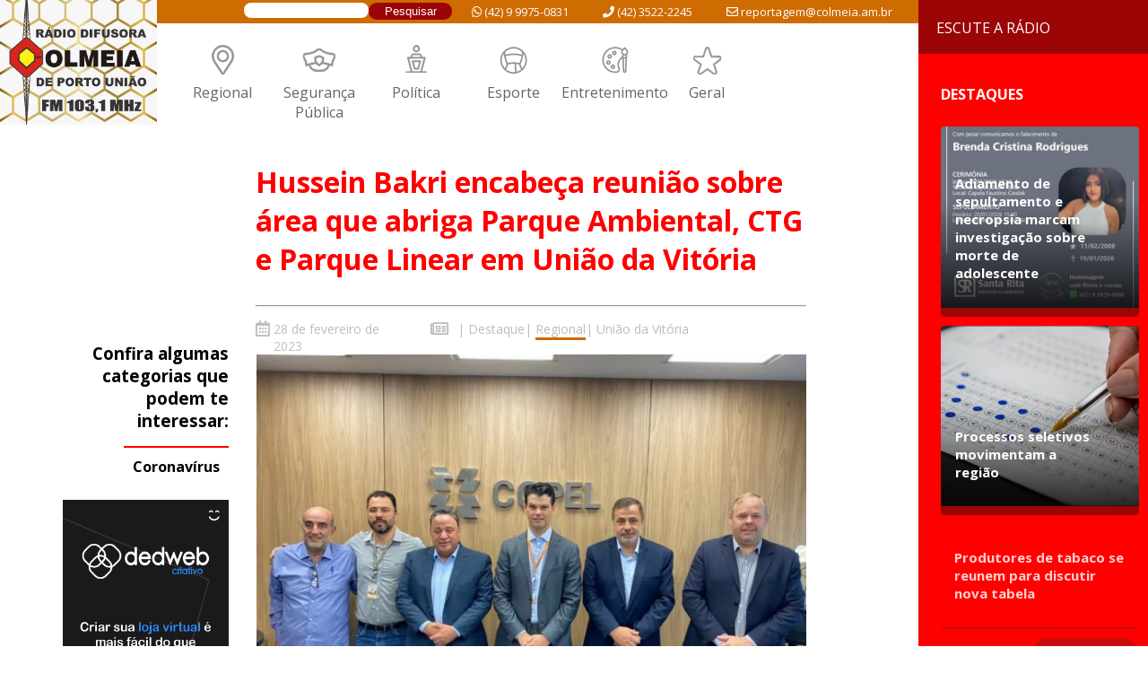

--- FILE ---
content_type: text/html; charset=UTF-8
request_url: https://colmeia.am.br/hussein-bakri-encabeca-reuniao-sobre-area-que-abriga-parque-ambiental-ctg-e-parque-linear-em-uniao-da-vitoria/
body_size: 16333
content:

<div class="post-colmeia destaque regional uniao-da-vitoria   ">
	
<html lang="pt-BR">
<head>
  <meta charset="UTF-8" />

  <link rel="profile" href="https://gmpg.org/xfn/11" />
  
  <link rel="stylesheet" href="https://colmeia.am.br/wp-content/themes/netunocol/style.css">
  <link rel="stylesheet" href="https://cdnjs.cloudflare.com/ajax/libs/font-awesome/5.9.0/css/all.min.css" integrity="sha512-q3eWabyZPc1XTCmF+8/LuE1ozpg5xxn7iO89yfSOd5/oKvyqLngoNGsx8jq92Y8eXJ/IRxQbEC+FGSYxtk2oiw==" crossorigin="anonymous" referrerpolicy="no-referrer" />
  <!--<script src="https://kit.fontawesome.com/d82438843b.js" crossorigin="anonymous"></script>-->
  <link rel="shortcut icon" href="https://colmeia.am.br/wp-content/uploads/2020/12/fav-1.png" type="image/x-icon"/>
  <link href="https://fonts.googleapis.com/css2?family=Open+Sans:wght@400;600;700&display=swap" rel="stylesheet">
  <link rel="stylesheet" type="text/css" href="https://cdnjs.cloudflare.com/ajax/libs/slick-carousel/1.7.1/slick.css"/>
  <link rel="stylesheet" type="text/css" href="https://cdnjs.cloudflare.com/ajax/libs/slick-carousel/1.7.1/slick-theme.css"/>
  <script src="https://ajax.googleapis.com/ajax/libs/jquery/2.1.1/jquery.min.js"></script>
  <script data-ad-client="ca-pub-1816525492276502" async src="https://pagead2.googlesyndication.com/pagead/js/adsbygoogle.js"></script>
	<!-- Global site tag (gtag.js) - Google Analytics -->
<script async src="https://www.googletagmanager.com/gtag/js?id=G-GK2SFCFH95"></script>
<script>
  window.dataLayer = window.dataLayer || [];
  function gtag(){dataLayer.push(arguments);}
  gtag('js', new Date());

  gtag('config', 'G-GK2SFCFH95');
</script>
	
<script type="text/javascript">
/* <![CDATA[ */
(()=>{var e={};e.g=function(){if("object"==typeof globalThis)return globalThis;try{return this||new Function("return this")()}catch(e){if("object"==typeof window)return window}}(),function({ampUrl:n,isCustomizePreview:t,isAmpDevMode:r,noampQueryVarName:o,noampQueryVarValue:s,disabledStorageKey:i,mobileUserAgents:a,regexRegex:c}){if("undefined"==typeof sessionStorage)return;const d=new RegExp(c);if(!a.some((e=>{const n=e.match(d);return!(!n||!new RegExp(n[1],n[2]).test(navigator.userAgent))||navigator.userAgent.includes(e)})))return;e.g.addEventListener("DOMContentLoaded",(()=>{const e=document.getElementById("amp-mobile-version-switcher");if(!e)return;e.hidden=!1;const n=e.querySelector("a[href]");n&&n.addEventListener("click",(()=>{sessionStorage.removeItem(i)}))}));const g=r&&["paired-browsing-non-amp","paired-browsing-amp"].includes(window.name);if(sessionStorage.getItem(i)||t||g)return;const u=new URL(location.href),m=new URL(n);m.hash=u.hash,u.searchParams.has(o)&&s===u.searchParams.get(o)?sessionStorage.setItem(i,"1"):m.href!==u.href&&(window.stop(),location.replace(m.href))}({"ampUrl":"https:\/\/colmeia.am.br\/hussein-bakri-encabeca-reuniao-sobre-area-que-abriga-parque-ambiental-ctg-e-parque-linear-em-uniao-da-vitoria\/?amp=1","noampQueryVarName":"noamp","noampQueryVarValue":"mobile","disabledStorageKey":"amp_mobile_redirect_disabled","mobileUserAgents":["Mobile","Android","Silk\/","Kindle","BlackBerry","Opera Mini","Opera Mobi"],"regexRegex":"^\\\/((?:.|\\n)+)\\\/([i]*)$","isCustomizePreview":false,"isAmpDevMode":false})})();
/* ]]> */
</script>
<meta name='robots' content='index, follow, max-image-preview:large, max-snippet:-1, max-video-preview:-1' />

	<!-- This site is optimized with the Yoast SEO plugin v23.3 - https://yoast.com/wordpress/plugins/seo/ -->
	<title>Hussein Bakri encabeça reunião sobre área que abriga Parque Ambiental, CTG e Parque Linear em União da Vitória &#187; Rádio Colmeia FM</title>
	<link rel="canonical" href="https://colmeia.am.br/hussein-bakri-encabeca-reuniao-sobre-area-que-abriga-parque-ambiental-ctg-e-parque-linear-em-uniao-da-vitoria/" />
	<meta property="og:locale" content="pt_BR" />
	<meta property="og:type" content="article" />
	<meta property="og:title" content="Hussein Bakri encabeça reunião sobre área que abriga Parque Ambiental, CTG e Parque Linear em União da Vitória &#187; Rádio Colmeia FM" />
	<meta property="og:description" content="Uma importante reunião realizada na manhã dessa terça-feira, 28, na sede da Copel, em Curitiba, foi encabeçada pelo Deputado e Líder do Governo no Paraná, Hussein Bakri, para tratar de União da Vitória. De acordo com o deputado houve um avanço na construção de uma solução definitiva para a área que abriga o Parque Ambiental, [&hellip;]" />
	<meta property="og:url" content="https://colmeia.am.br/hussein-bakri-encabeca-reuniao-sobre-area-que-abriga-parque-ambiental-ctg-e-parque-linear-em-uniao-da-vitoria/" />
	<meta property="og:site_name" content="Rádio Colmeia FM" />
	<meta property="article:publisher" content="https://www.facebook.com/radiocolmeiaam1230" />
	<meta property="article:published_time" content="2023-02-28T17:29:35+00:00" />
	<meta property="article:modified_time" content="2023-02-28T17:29:36+00:00" />
	<meta property="og:image" content="https://colmeia.am.br/wp-content/uploads/2023/02/Hussein-Bakri-encabeca-reuniao-na-Copel-sobre-area-que-abriga-Parque-Ambiental-CTG-e-Parque-Linear-em-Uniao-da-Vitoria.jpg" />
	<meta property="og:image:width" content="1080" />
	<meta property="og:image:height" content="810" />
	<meta property="og:image:type" content="image/jpeg" />
	<meta name="author" content="Mariana Baufleur" />
	<meta name="twitter:card" content="summary_large_image" />
	<meta name="twitter:label1" content="Escrito por" />
	<meta name="twitter:data1" content="Mariana Baufleur" />
	<meta name="twitter:label2" content="Est. tempo de leitura" />
	<meta name="twitter:data2" content="1 minuto" />
	<script type="application/ld+json" class="yoast-schema-graph">{"@context":"https://schema.org","@graph":[{"@type":"WebPage","@id":"https://colmeia.am.br/hussein-bakri-encabeca-reuniao-sobre-area-que-abriga-parque-ambiental-ctg-e-parque-linear-em-uniao-da-vitoria/","url":"https://colmeia.am.br/hussein-bakri-encabeca-reuniao-sobre-area-que-abriga-parque-ambiental-ctg-e-parque-linear-em-uniao-da-vitoria/","name":"Hussein Bakri encabeça reunião sobre área que abriga Parque Ambiental, CTG e Parque Linear em União da Vitória &#187; Rádio Colmeia FM","isPartOf":{"@id":"https://colmeia.am.br/#website"},"primaryImageOfPage":{"@id":"https://colmeia.am.br/hussein-bakri-encabeca-reuniao-sobre-area-que-abriga-parque-ambiental-ctg-e-parque-linear-em-uniao-da-vitoria/#primaryimage"},"image":{"@id":"https://colmeia.am.br/hussein-bakri-encabeca-reuniao-sobre-area-que-abriga-parque-ambiental-ctg-e-parque-linear-em-uniao-da-vitoria/#primaryimage"},"thumbnailUrl":"https://colmeia.am.br/wp-content/uploads/2023/02/Hussein-Bakri-encabeca-reuniao-na-Copel-sobre-area-que-abriga-Parque-Ambiental-CTG-e-Parque-Linear-em-Uniao-da-Vitoria.jpg","datePublished":"2023-02-28T17:29:35+00:00","dateModified":"2023-02-28T17:29:36+00:00","author":{"@id":"https://colmeia.am.br/#/schema/person/d46ef9400d1047e8d6f8fbf3736bdadd"},"breadcrumb":{"@id":"https://colmeia.am.br/hussein-bakri-encabeca-reuniao-sobre-area-que-abriga-parque-ambiental-ctg-e-parque-linear-em-uniao-da-vitoria/#breadcrumb"},"inLanguage":"pt-BR","potentialAction":[{"@type":"ReadAction","target":["https://colmeia.am.br/hussein-bakri-encabeca-reuniao-sobre-area-que-abriga-parque-ambiental-ctg-e-parque-linear-em-uniao-da-vitoria/"]}]},{"@type":"ImageObject","inLanguage":"pt-BR","@id":"https://colmeia.am.br/hussein-bakri-encabeca-reuniao-sobre-area-que-abriga-parque-ambiental-ctg-e-parque-linear-em-uniao-da-vitoria/#primaryimage","url":"https://colmeia.am.br/wp-content/uploads/2023/02/Hussein-Bakri-encabeca-reuniao-na-Copel-sobre-area-que-abriga-Parque-Ambiental-CTG-e-Parque-Linear-em-Uniao-da-Vitoria.jpg","contentUrl":"https://colmeia.am.br/wp-content/uploads/2023/02/Hussein-Bakri-encabeca-reuniao-na-Copel-sobre-area-que-abriga-Parque-Ambiental-CTG-e-Parque-Linear-em-Uniao-da-Vitoria.jpg","width":1080,"height":810},{"@type":"BreadcrumbList","@id":"https://colmeia.am.br/hussein-bakri-encabeca-reuniao-sobre-area-que-abriga-parque-ambiental-ctg-e-parque-linear-em-uniao-da-vitoria/#breadcrumb","itemListElement":[{"@type":"ListItem","position":1,"name":"Home","item":"https://colmeia.am.br/"},{"@type":"ListItem","position":2,"name":"Hussein Bakri encabeça reunião sobre área que abriga Parque Ambiental, CTG e Parque Linear em União da Vitória"}]},{"@type":"WebSite","@id":"https://colmeia.am.br/#website","url":"https://colmeia.am.br/","name":"Rádio Colmeia","description":"Porto União  - SC  - FM 103.1 MHz","potentialAction":[{"@type":"SearchAction","target":{"@type":"EntryPoint","urlTemplate":"https://colmeia.am.br/?s={search_term_string}"},"query-input":"required name=search_term_string"}],"inLanguage":"pt-BR"},{"@type":"Person","@id":"https://colmeia.am.br/#/schema/person/d46ef9400d1047e8d6f8fbf3736bdadd","name":"Mariana Baufleur","image":{"@type":"ImageObject","inLanguage":"pt-BR","@id":"https://colmeia.am.br/#/schema/person/image/","url":"https://secure.gravatar.com/avatar/5e2a89026279b204ae6d31860b9efd26?s=96&d=mm&r=g","contentUrl":"https://secure.gravatar.com/avatar/5e2a89026279b204ae6d31860b9efd26?s=96&d=mm&r=g","caption":"Mariana Baufleur"},"url":"https://colmeia.am.br/author/mariana/"}]}</script>
	<!-- / Yoast SEO plugin. -->


<link rel="alternate" type="application/rss+xml" title="Feed de comentários para Rádio Colmeia FM &raquo; Hussein Bakri encabeça reunião sobre área que abriga Parque Ambiental, CTG e Parque Linear em União da Vitória" href="https://colmeia.am.br/hussein-bakri-encabeca-reuniao-sobre-area-que-abriga-parque-ambiental-ctg-e-parque-linear-em-uniao-da-vitoria/feed/" />
<script type="text/javascript">
/* <![CDATA[ */
window._wpemojiSettings = {"baseUrl":"https:\/\/s.w.org\/images\/core\/emoji\/15.0.3\/72x72\/","ext":".png","svgUrl":"https:\/\/s.w.org\/images\/core\/emoji\/15.0.3\/svg\/","svgExt":".svg","source":{"concatemoji":"https:\/\/colmeia.am.br\/wp-includes\/js\/wp-emoji-release.min.js?ver=6.6.4"}};
/*! This file is auto-generated */
!function(i,n){var o,s,e;function c(e){try{var t={supportTests:e,timestamp:(new Date).valueOf()};sessionStorage.setItem(o,JSON.stringify(t))}catch(e){}}function p(e,t,n){e.clearRect(0,0,e.canvas.width,e.canvas.height),e.fillText(t,0,0);var t=new Uint32Array(e.getImageData(0,0,e.canvas.width,e.canvas.height).data),r=(e.clearRect(0,0,e.canvas.width,e.canvas.height),e.fillText(n,0,0),new Uint32Array(e.getImageData(0,0,e.canvas.width,e.canvas.height).data));return t.every(function(e,t){return e===r[t]})}function u(e,t,n){switch(t){case"flag":return n(e,"\ud83c\udff3\ufe0f\u200d\u26a7\ufe0f","\ud83c\udff3\ufe0f\u200b\u26a7\ufe0f")?!1:!n(e,"\ud83c\uddfa\ud83c\uddf3","\ud83c\uddfa\u200b\ud83c\uddf3")&&!n(e,"\ud83c\udff4\udb40\udc67\udb40\udc62\udb40\udc65\udb40\udc6e\udb40\udc67\udb40\udc7f","\ud83c\udff4\u200b\udb40\udc67\u200b\udb40\udc62\u200b\udb40\udc65\u200b\udb40\udc6e\u200b\udb40\udc67\u200b\udb40\udc7f");case"emoji":return!n(e,"\ud83d\udc26\u200d\u2b1b","\ud83d\udc26\u200b\u2b1b")}return!1}function f(e,t,n){var r="undefined"!=typeof WorkerGlobalScope&&self instanceof WorkerGlobalScope?new OffscreenCanvas(300,150):i.createElement("canvas"),a=r.getContext("2d",{willReadFrequently:!0}),o=(a.textBaseline="top",a.font="600 32px Arial",{});return e.forEach(function(e){o[e]=t(a,e,n)}),o}function t(e){var t=i.createElement("script");t.src=e,t.defer=!0,i.head.appendChild(t)}"undefined"!=typeof Promise&&(o="wpEmojiSettingsSupports",s=["flag","emoji"],n.supports={everything:!0,everythingExceptFlag:!0},e=new Promise(function(e){i.addEventListener("DOMContentLoaded",e,{once:!0})}),new Promise(function(t){var n=function(){try{var e=JSON.parse(sessionStorage.getItem(o));if("object"==typeof e&&"number"==typeof e.timestamp&&(new Date).valueOf()<e.timestamp+604800&&"object"==typeof e.supportTests)return e.supportTests}catch(e){}return null}();if(!n){if("undefined"!=typeof Worker&&"undefined"!=typeof OffscreenCanvas&&"undefined"!=typeof URL&&URL.createObjectURL&&"undefined"!=typeof Blob)try{var e="postMessage("+f.toString()+"("+[JSON.stringify(s),u.toString(),p.toString()].join(",")+"));",r=new Blob([e],{type:"text/javascript"}),a=new Worker(URL.createObjectURL(r),{name:"wpTestEmojiSupports"});return void(a.onmessage=function(e){c(n=e.data),a.terminate(),t(n)})}catch(e){}c(n=f(s,u,p))}t(n)}).then(function(e){for(var t in e)n.supports[t]=e[t],n.supports.everything=n.supports.everything&&n.supports[t],"flag"!==t&&(n.supports.everythingExceptFlag=n.supports.everythingExceptFlag&&n.supports[t]);n.supports.everythingExceptFlag=n.supports.everythingExceptFlag&&!n.supports.flag,n.DOMReady=!1,n.readyCallback=function(){n.DOMReady=!0}}).then(function(){return e}).then(function(){var e;n.supports.everything||(n.readyCallback(),(e=n.source||{}).concatemoji?t(e.concatemoji):e.wpemoji&&e.twemoji&&(t(e.twemoji),t(e.wpemoji)))}))}((window,document),window._wpemojiSettings);
/* ]]> */
</script>
<style id='wp-emoji-styles-inline-css' type='text/css'>

	img.wp-smiley, img.emoji {
		display: inline !important;
		border: none !important;
		box-shadow: none !important;
		height: 1em !important;
		width: 1em !important;
		margin: 0 0.07em !important;
		vertical-align: -0.1em !important;
		background: none !important;
		padding: 0 !important;
	}
</style>
<link rel='stylesheet' id='wp-block-library-css' href='https://colmeia.am.br/wp-includes/css/dist/block-library/style.min.css?ver=6.6.4' type='text/css' media='all' />
<style id='classic-theme-styles-inline-css' type='text/css'>
/*! This file is auto-generated */
.wp-block-button__link{color:#fff;background-color:#32373c;border-radius:9999px;box-shadow:none;text-decoration:none;padding:calc(.667em + 2px) calc(1.333em + 2px);font-size:1.125em}.wp-block-file__button{background:#32373c;color:#fff;text-decoration:none}
</style>
<style id='global-styles-inline-css' type='text/css'>
:root{--wp--preset--aspect-ratio--square: 1;--wp--preset--aspect-ratio--4-3: 4/3;--wp--preset--aspect-ratio--3-4: 3/4;--wp--preset--aspect-ratio--3-2: 3/2;--wp--preset--aspect-ratio--2-3: 2/3;--wp--preset--aspect-ratio--16-9: 16/9;--wp--preset--aspect-ratio--9-16: 9/16;--wp--preset--color--black: #000000;--wp--preset--color--cyan-bluish-gray: #abb8c3;--wp--preset--color--white: #ffffff;--wp--preset--color--pale-pink: #f78da7;--wp--preset--color--vivid-red: #cf2e2e;--wp--preset--color--luminous-vivid-orange: #ff6900;--wp--preset--color--luminous-vivid-amber: #fcb900;--wp--preset--color--light-green-cyan: #7bdcb5;--wp--preset--color--vivid-green-cyan: #00d084;--wp--preset--color--pale-cyan-blue: #8ed1fc;--wp--preset--color--vivid-cyan-blue: #0693e3;--wp--preset--color--vivid-purple: #9b51e0;--wp--preset--gradient--vivid-cyan-blue-to-vivid-purple: linear-gradient(135deg,rgba(6,147,227,1) 0%,rgb(155,81,224) 100%);--wp--preset--gradient--light-green-cyan-to-vivid-green-cyan: linear-gradient(135deg,rgb(122,220,180) 0%,rgb(0,208,130) 100%);--wp--preset--gradient--luminous-vivid-amber-to-luminous-vivid-orange: linear-gradient(135deg,rgba(252,185,0,1) 0%,rgba(255,105,0,1) 100%);--wp--preset--gradient--luminous-vivid-orange-to-vivid-red: linear-gradient(135deg,rgba(255,105,0,1) 0%,rgb(207,46,46) 100%);--wp--preset--gradient--very-light-gray-to-cyan-bluish-gray: linear-gradient(135deg,rgb(238,238,238) 0%,rgb(169,184,195) 100%);--wp--preset--gradient--cool-to-warm-spectrum: linear-gradient(135deg,rgb(74,234,220) 0%,rgb(151,120,209) 20%,rgb(207,42,186) 40%,rgb(238,44,130) 60%,rgb(251,105,98) 80%,rgb(254,248,76) 100%);--wp--preset--gradient--blush-light-purple: linear-gradient(135deg,rgb(255,206,236) 0%,rgb(152,150,240) 100%);--wp--preset--gradient--blush-bordeaux: linear-gradient(135deg,rgb(254,205,165) 0%,rgb(254,45,45) 50%,rgb(107,0,62) 100%);--wp--preset--gradient--luminous-dusk: linear-gradient(135deg,rgb(255,203,112) 0%,rgb(199,81,192) 50%,rgb(65,88,208) 100%);--wp--preset--gradient--pale-ocean: linear-gradient(135deg,rgb(255,245,203) 0%,rgb(182,227,212) 50%,rgb(51,167,181) 100%);--wp--preset--gradient--electric-grass: linear-gradient(135deg,rgb(202,248,128) 0%,rgb(113,206,126) 100%);--wp--preset--gradient--midnight: linear-gradient(135deg,rgb(2,3,129) 0%,rgb(40,116,252) 100%);--wp--preset--font-size--small: 13px;--wp--preset--font-size--medium: 20px;--wp--preset--font-size--large: 36px;--wp--preset--font-size--x-large: 42px;--wp--preset--spacing--20: 0.44rem;--wp--preset--spacing--30: 0.67rem;--wp--preset--spacing--40: 1rem;--wp--preset--spacing--50: 1.5rem;--wp--preset--spacing--60: 2.25rem;--wp--preset--spacing--70: 3.38rem;--wp--preset--spacing--80: 5.06rem;--wp--preset--shadow--natural: 6px 6px 9px rgba(0, 0, 0, 0.2);--wp--preset--shadow--deep: 12px 12px 50px rgba(0, 0, 0, 0.4);--wp--preset--shadow--sharp: 6px 6px 0px rgba(0, 0, 0, 0.2);--wp--preset--shadow--outlined: 6px 6px 0px -3px rgba(255, 255, 255, 1), 6px 6px rgba(0, 0, 0, 1);--wp--preset--shadow--crisp: 6px 6px 0px rgba(0, 0, 0, 1);}:where(.is-layout-flex){gap: 0.5em;}:where(.is-layout-grid){gap: 0.5em;}body .is-layout-flex{display: flex;}.is-layout-flex{flex-wrap: wrap;align-items: center;}.is-layout-flex > :is(*, div){margin: 0;}body .is-layout-grid{display: grid;}.is-layout-grid > :is(*, div){margin: 0;}:where(.wp-block-columns.is-layout-flex){gap: 2em;}:where(.wp-block-columns.is-layout-grid){gap: 2em;}:where(.wp-block-post-template.is-layout-flex){gap: 1.25em;}:where(.wp-block-post-template.is-layout-grid){gap: 1.25em;}.has-black-color{color: var(--wp--preset--color--black) !important;}.has-cyan-bluish-gray-color{color: var(--wp--preset--color--cyan-bluish-gray) !important;}.has-white-color{color: var(--wp--preset--color--white) !important;}.has-pale-pink-color{color: var(--wp--preset--color--pale-pink) !important;}.has-vivid-red-color{color: var(--wp--preset--color--vivid-red) !important;}.has-luminous-vivid-orange-color{color: var(--wp--preset--color--luminous-vivid-orange) !important;}.has-luminous-vivid-amber-color{color: var(--wp--preset--color--luminous-vivid-amber) !important;}.has-light-green-cyan-color{color: var(--wp--preset--color--light-green-cyan) !important;}.has-vivid-green-cyan-color{color: var(--wp--preset--color--vivid-green-cyan) !important;}.has-pale-cyan-blue-color{color: var(--wp--preset--color--pale-cyan-blue) !important;}.has-vivid-cyan-blue-color{color: var(--wp--preset--color--vivid-cyan-blue) !important;}.has-vivid-purple-color{color: var(--wp--preset--color--vivid-purple) !important;}.has-black-background-color{background-color: var(--wp--preset--color--black) !important;}.has-cyan-bluish-gray-background-color{background-color: var(--wp--preset--color--cyan-bluish-gray) !important;}.has-white-background-color{background-color: var(--wp--preset--color--white) !important;}.has-pale-pink-background-color{background-color: var(--wp--preset--color--pale-pink) !important;}.has-vivid-red-background-color{background-color: var(--wp--preset--color--vivid-red) !important;}.has-luminous-vivid-orange-background-color{background-color: var(--wp--preset--color--luminous-vivid-orange) !important;}.has-luminous-vivid-amber-background-color{background-color: var(--wp--preset--color--luminous-vivid-amber) !important;}.has-light-green-cyan-background-color{background-color: var(--wp--preset--color--light-green-cyan) !important;}.has-vivid-green-cyan-background-color{background-color: var(--wp--preset--color--vivid-green-cyan) !important;}.has-pale-cyan-blue-background-color{background-color: var(--wp--preset--color--pale-cyan-blue) !important;}.has-vivid-cyan-blue-background-color{background-color: var(--wp--preset--color--vivid-cyan-blue) !important;}.has-vivid-purple-background-color{background-color: var(--wp--preset--color--vivid-purple) !important;}.has-black-border-color{border-color: var(--wp--preset--color--black) !important;}.has-cyan-bluish-gray-border-color{border-color: var(--wp--preset--color--cyan-bluish-gray) !important;}.has-white-border-color{border-color: var(--wp--preset--color--white) !important;}.has-pale-pink-border-color{border-color: var(--wp--preset--color--pale-pink) !important;}.has-vivid-red-border-color{border-color: var(--wp--preset--color--vivid-red) !important;}.has-luminous-vivid-orange-border-color{border-color: var(--wp--preset--color--luminous-vivid-orange) !important;}.has-luminous-vivid-amber-border-color{border-color: var(--wp--preset--color--luminous-vivid-amber) !important;}.has-light-green-cyan-border-color{border-color: var(--wp--preset--color--light-green-cyan) !important;}.has-vivid-green-cyan-border-color{border-color: var(--wp--preset--color--vivid-green-cyan) !important;}.has-pale-cyan-blue-border-color{border-color: var(--wp--preset--color--pale-cyan-blue) !important;}.has-vivid-cyan-blue-border-color{border-color: var(--wp--preset--color--vivid-cyan-blue) !important;}.has-vivid-purple-border-color{border-color: var(--wp--preset--color--vivid-purple) !important;}.has-vivid-cyan-blue-to-vivid-purple-gradient-background{background: var(--wp--preset--gradient--vivid-cyan-blue-to-vivid-purple) !important;}.has-light-green-cyan-to-vivid-green-cyan-gradient-background{background: var(--wp--preset--gradient--light-green-cyan-to-vivid-green-cyan) !important;}.has-luminous-vivid-amber-to-luminous-vivid-orange-gradient-background{background: var(--wp--preset--gradient--luminous-vivid-amber-to-luminous-vivid-orange) !important;}.has-luminous-vivid-orange-to-vivid-red-gradient-background{background: var(--wp--preset--gradient--luminous-vivid-orange-to-vivid-red) !important;}.has-very-light-gray-to-cyan-bluish-gray-gradient-background{background: var(--wp--preset--gradient--very-light-gray-to-cyan-bluish-gray) !important;}.has-cool-to-warm-spectrum-gradient-background{background: var(--wp--preset--gradient--cool-to-warm-spectrum) !important;}.has-blush-light-purple-gradient-background{background: var(--wp--preset--gradient--blush-light-purple) !important;}.has-blush-bordeaux-gradient-background{background: var(--wp--preset--gradient--blush-bordeaux) !important;}.has-luminous-dusk-gradient-background{background: var(--wp--preset--gradient--luminous-dusk) !important;}.has-pale-ocean-gradient-background{background: var(--wp--preset--gradient--pale-ocean) !important;}.has-electric-grass-gradient-background{background: var(--wp--preset--gradient--electric-grass) !important;}.has-midnight-gradient-background{background: var(--wp--preset--gradient--midnight) !important;}.has-small-font-size{font-size: var(--wp--preset--font-size--small) !important;}.has-medium-font-size{font-size: var(--wp--preset--font-size--medium) !important;}.has-large-font-size{font-size: var(--wp--preset--font-size--large) !important;}.has-x-large-font-size{font-size: var(--wp--preset--font-size--x-large) !important;}
:where(.wp-block-post-template.is-layout-flex){gap: 1.25em;}:where(.wp-block-post-template.is-layout-grid){gap: 1.25em;}
:where(.wp-block-columns.is-layout-flex){gap: 2em;}:where(.wp-block-columns.is-layout-grid){gap: 2em;}
:root :where(.wp-block-pullquote){font-size: 1.5em;line-height: 1.6;}
</style>
<link rel='stylesheet' id='contact-form-7-css' href='https://colmeia.am.br/wp-content/plugins/contact-form-7/includes/css/styles.css?ver=6.0.6' type='text/css' media='all' />
<link rel='stylesheet' id='wpa-css-css' href='https://colmeia.am.br/wp-content/plugins/honeypot/includes/css/wpa.css?ver=2.2.09' type='text/css' media='all' />
<link rel='stylesheet' id='audioigniter-css' href='https://colmeia.am.br/wp-content/plugins/audioigniter/player/build/style.css?ver=2.0.1' type='text/css' media='all' />
<link rel='stylesheet' id='__EPYT__style-css' href='https://colmeia.am.br/wp-content/plugins/youtube-embed-plus/styles/ytprefs.min.css?ver=14.2.1.2' type='text/css' media='all' />
<style id='__EPYT__style-inline-css' type='text/css'>

                .epyt-gallery-thumb {
                        width: 33.333%;
                }
                
</style>
<script type="text/javascript" src="https://colmeia.am.br/wp-includes/js/jquery/jquery.min.js?ver=3.7.1" id="jquery-core-js"></script>
<script type="text/javascript" src="https://colmeia.am.br/wp-includes/js/jquery/jquery-migrate.min.js?ver=3.4.1" id="jquery-migrate-js"></script>
<script type="text/javascript" id="__ytprefs__-js-extra">
/* <![CDATA[ */
var _EPYT_ = {"ajaxurl":"https:\/\/colmeia.am.br\/wp-admin\/admin-ajax.php","security":"ef3141edef","gallery_scrolloffset":"20","eppathtoscripts":"https:\/\/colmeia.am.br\/wp-content\/plugins\/youtube-embed-plus\/scripts\/","eppath":"https:\/\/colmeia.am.br\/wp-content\/plugins\/youtube-embed-plus\/","epresponsiveselector":"[\"iframe.__youtube_prefs_widget__\"]","epdovol":"1","version":"14.2.1.2","evselector":"iframe.__youtube_prefs__[src], iframe[src*=\"youtube.com\/embed\/\"], iframe[src*=\"youtube-nocookie.com\/embed\/\"]","ajax_compat":"","maxres_facade":"eager","ytapi_load":"light","pause_others":"","stopMobileBuffer":"1","facade_mode":"","not_live_on_channel":"","vi_active":"","vi_js_posttypes":[]};
/* ]]> */
</script>
<script type="text/javascript" src="https://colmeia.am.br/wp-content/plugins/youtube-embed-plus/scripts/ytprefs.min.js?ver=14.2.1.2" id="__ytprefs__-js"></script>
<link rel="https://api.w.org/" href="https://colmeia.am.br/wp-json/" /><link rel="alternate" title="JSON" type="application/json" href="https://colmeia.am.br/wp-json/wp/v2/posts/148350" /><link rel="EditURI" type="application/rsd+xml" title="RSD" href="https://colmeia.am.br/xmlrpc.php?rsd" />
<meta name="generator" content="WordPress 6.6.4" />
<link rel='shortlink' href='https://colmeia.am.br/?p=148350' />
<link rel="alternate" title="oEmbed (JSON)" type="application/json+oembed" href="https://colmeia.am.br/wp-json/oembed/1.0/embed?url=https%3A%2F%2Fcolmeia.am.br%2Fhussein-bakri-encabeca-reuniao-sobre-area-que-abriga-parque-ambiental-ctg-e-parque-linear-em-uniao-da-vitoria%2F" />
<link rel="alternate" title="oEmbed (XML)" type="text/xml+oembed" href="https://colmeia.am.br/wp-json/oembed/1.0/embed?url=https%3A%2F%2Fcolmeia.am.br%2Fhussein-bakri-encabeca-reuniao-sobre-area-que-abriga-parque-ambiental-ctg-e-parque-linear-em-uniao-da-vitoria%2F&#038;format=xml" />
<link rel="alternate" type="text/html" media="only screen and (max-width: 640px)" href="https://colmeia.am.br/hussein-bakri-encabeca-reuniao-sobre-area-que-abriga-parque-ambiental-ctg-e-parque-linear-em-uniao-da-vitoria/?amp=1"><link rel="amphtml" href="https://colmeia.am.br/hussein-bakri-encabeca-reuniao-sobre-area-que-abriga-parque-ambiental-ctg-e-parque-linear-em-uniao-da-vitoria/?amp=1"><style>#amp-mobile-version-switcher{left:0;position:absolute;width:100%;z-index:100}#amp-mobile-version-switcher>a{background-color:#444;border:0;color:#eaeaea;display:block;font-family:-apple-system,BlinkMacSystemFont,Segoe UI,Roboto,Oxygen-Sans,Ubuntu,Cantarell,Helvetica Neue,sans-serif;font-size:16px;font-weight:600;padding:15px 0;text-align:center;-webkit-text-decoration:none;text-decoration:none}#amp-mobile-version-switcher>a:active,#amp-mobile-version-switcher>a:focus,#amp-mobile-version-switcher>a:hover{-webkit-text-decoration:underline;text-decoration:underline}</style><link rel="icon" href="https://colmeia.am.br/wp-content/uploads/2020/12/cropped-fav-1-32x32.png" sizes="32x32" />
<link rel="icon" href="https://colmeia.am.br/wp-content/uploads/2020/12/cropped-fav-1-192x192.png" sizes="192x192" />
<link rel="apple-touch-icon" href="https://colmeia.am.br/wp-content/uploads/2020/12/cropped-fav-1-180x180.png" />
<meta name="msapplication-TileImage" content="https://colmeia.am.br/wp-content/uploads/2020/12/cropped-fav-1-270x270.png" />
		<style type="text/css" id="wp-custom-css">
			html {
    margin-top: 0px !important;
}

.hora-do-aviso {
    display: none;
}		</style>
		</head>
	<script>
function openradiom() {
  var x = document.getElementById("aparecer-radio-m");
  if (x.style.display === "none") {
    x.style.display = "block";
	  x.classList.add("on-toca");
  } else {
    x.style.display = "none";
	  x.classList.remove("on-toca");
  }
}

 $(document).ready( () => {     
    var logo = $(".on-toca");
    $(document).scroll( function() {
      var scroll = $(document).scrollTop();
      if(scroll <= 0)  $(".on-toca").css("display", "block");
      if(scroll > 1 ) $(".on-toca").css("display", "none");
    });       
   });  
</script>

<body>
  <div id="wrapper">
	  <a onclick="openradiom()">
		  <div class="player-mobile">
			  <div class="center-radio-mobile">
				<div class="ondas-col">
            	</div>
					<p>
						Escute a rádio				  
					</p>
				</div>
		  </div>
	  </a>
	  <div id="aparecer-radio-m" style="display: none;">
	<a target="_blank" href="https://social.radio.br/radio/mobile.php?url=colmeiaam">
		<div class="toca-logo logo-radio-colmeia">
		</div>
	</a>
	<a target="_blank" href="https://jovempan.com.br/afiliada/uniaovitoria-fm">
		<div class="toca-logo logo-jovempan">
		</div>
	</a>
	<a target="_blank" href="http://www.antena1.com.br/playeraovivo/playerAoVivoBrasil.php">
		<div class="toca-logo logo-antena">
		</div>
	</a>
</div>
	  <div class="immagem-destacada"><img src="https://colmeia.am.br/wp-content/uploads/2023/02/Hussein-Bakri-encabeca-reuniao-na-Copel-sobre-area-que-abriga-Parque-Ambiental-CTG-e-Parque-Linear-em-Uniao-da-Vitoria.jpg"></div>
	  <div class="busca-colmeiaa"><form role="search" method="get" id="searchform" class="searchform" action="https://colmeia.am.br/">
				<div>
					<label class="screen-reader-text" for="s">Pesquisar por:</label>
					<input type="text" value="" name="s" id="s" />
					<input type="submit" id="searchsubmit" value="Pesquisar" />
				</div>
			</form></div>
    <div id="header">
		<div class="bar-top-contact">
			<div class="col-cont email"><i class="far fa-envelope"></i> reportagem@colmeia.am.br</div>
			<div class="col-cont phone"><i class="fas fa-phone"></i> (42) 3522-2245</div>
			<div class="col-cont whats"><i class="fab fa-whatsapp"></i> (42) 9 9975-0831</div>
			<div class="busca-colmeia"><form role="search" method="get" id="searchform" class="searchform" action="https://colmeia.am.br/">
				<div>
					<label class="screen-reader-text" for="s">Pesquisar por:</label>
					<input type="text" value="" name="s" id="s" />
					<input type="submit" id="searchsubmit" value="Pesquisar" />
				</div>
			</form></div>
		</div>
        <a href="https://colmeia.am.br/">
            <div class="logo">
                <img src="https://colmeia.am.br/wp-content/uploads/2023/10/logo-fm.jpg">
            </div>
        </a>
        <div class="menu-principal">
            <div class="menu-menu-topo-container"><ul id="menu-menu-topo" class="menu"><li id="menu-item-120879" class="menu-item menu-item-type-taxonomy menu-item-object-category current-post-ancestor current-menu-parent current-post-parent menu-item-120879"><a href="https://colmeia.am.br/regional/">Regional</a></li>
<li id="menu-item-120877" class="menu-item menu-item-type-taxonomy menu-item-object-category menu-item-120877"><a href="https://colmeia.am.br/seguranca-publica/">Segurança Pública</a></li>
<li id="menu-item-120882" class="menu-item menu-item-type-taxonomy menu-item-object-category menu-item-120882"><a href="https://colmeia.am.br/politica/">Política</a></li>
<li id="menu-item-120880" class="menu-item menu-item-type-taxonomy menu-item-object-category menu-item-120880"><a href="https://colmeia.am.br/esporte-geral/">Esporte</a></li>
<li id="menu-item-120881" class="menu-item menu-item-type-taxonomy menu-item-object-category menu-item-120881"><a href="https://colmeia.am.br/entretenimento/">Entretenimento</a></li>
<li id="menu-item-120878" class="menu-item menu-item-type-taxonomy menu-item-object-category menu-item-120878"><a href="https://colmeia.am.br/geral/">Geral</a></li>
</ul></div>        </div>
    </div>
	
<div class="body">
	<div class="container">
		<div class="clear"></div>
		<div class="main-posts">
		    <div class="spac-rad">
		    </div>
		    <h1 class="page-title">Hussein Bakri encabeça reunião sobre área que abriga Parque Ambiental, CTG e Parque Linear em União da Vitória</h1>
			<div class="posts-relacionados">
			    <h3>Confira algumas categorias que podem te interessar:</h3>
	            <div class="posts-rel">
<div>
<div class="menu-single-container"><ul id="menu-single" class="menu"><li id="menu-item-120927" class="menu-item menu-item-type-taxonomy menu-item-object-category current-post-ancestor current-menu-parent current-post-parent menu-item-has-children menu-item-120927"><a href="https://colmeia.am.br/regional/">Regional</a>
<ul class="sub-menu">
	<li id="menu-item-120928" class="menu-item menu-item-type-taxonomy menu-item-object-category menu-item-120928"><a href="https://colmeia.am.br/regional/bituruna/">Bituruna</a></li>
	<li id="menu-item-120929" class="menu-item menu-item-type-taxonomy menu-item-object-category menu-item-120929"><a href="https://colmeia.am.br/regional/cruz-machado/">Cruz Machado</a></li>
	<li id="menu-item-120930" class="menu-item menu-item-type-taxonomy menu-item-object-category menu-item-120930"><a href="https://colmeia.am.br/regional/general-carneiro/">General Carneiro</a></li>
	<li id="menu-item-120931" class="menu-item menu-item-type-taxonomy menu-item-object-category menu-item-120931"><a href="https://colmeia.am.br/regional/paula-freitas/">Paula Freitas</a></li>
	<li id="menu-item-120932" class="menu-item menu-item-type-taxonomy menu-item-object-category menu-item-120932"><a href="https://colmeia.am.br/regional/porto-uniao/">Porto União</a></li>
	<li id="menu-item-120933" class="menu-item menu-item-type-taxonomy menu-item-object-category menu-item-120933"><a href="https://colmeia.am.br/regional/porto-vitoria/">Porto Vitória</a></li>
	<li id="menu-item-120934" class="menu-item menu-item-type-taxonomy menu-item-object-category current-post-ancestor current-menu-parent current-post-parent menu-item-120934"><a href="https://colmeia.am.br/regional/uniao-da-vitoria/">União da Vitória</a></li>
</ul>
</li>
<li id="menu-item-120935" class="menu-item menu-item-type-taxonomy menu-item-object-category menu-item-120935"><a href="https://colmeia.am.br/seguranca-publica/">Segurança Pública</a></li>
<li id="menu-item-120936" class="menu-item menu-item-type-taxonomy menu-item-object-category menu-item-120936"><a href="https://colmeia.am.br/politica/">Política</a></li>
<li id="menu-item-120937" class="menu-item menu-item-type-taxonomy menu-item-object-category menu-item-has-children menu-item-120937"><a href="https://colmeia.am.br/esporte-geral/">Esporte</a>
<ul class="sub-menu">
	<li id="menu-item-120938" class="menu-item menu-item-type-taxonomy menu-item-object-category menu-item-120938"><a href="https://colmeia.am.br/esporte-geral/basquete/">Basquete</a></li>
	<li id="menu-item-120939" class="menu-item menu-item-type-taxonomy menu-item-object-category menu-item-120939"><a href="https://colmeia.am.br/esporte-geral/ciclismo/">Ciclismo</a></li>
	<li id="menu-item-120940" class="menu-item menu-item-type-taxonomy menu-item-object-category menu-item-120940"><a href="https://colmeia.am.br/esporte-geral/corrida-de-rua/">Corrida de Rua</a></li>
	<li id="menu-item-120941" class="menu-item menu-item-type-taxonomy menu-item-object-category menu-item-120941"><a href="https://colmeia.am.br/esporte-geral/futebol/">Futebol</a></li>
	<li id="menu-item-120942" class="menu-item menu-item-type-taxonomy menu-item-object-category menu-item-120942"><a href="https://colmeia.am.br/esporte-geral/motociclismo/">Motociclismo</a></li>
	<li id="menu-item-120944" class="menu-item menu-item-type-taxonomy menu-item-object-category menu-item-120944"><a href="https://colmeia.am.br/esporte-geral/tenis/">Tênis</a></li>
	<li id="menu-item-120945" class="menu-item menu-item-type-taxonomy menu-item-object-category menu-item-120945"><a href="https://colmeia.am.br/esporte-geral/volei/">Vôlei</a></li>
	<li id="menu-item-120943" class="menu-item menu-item-type-taxonomy menu-item-object-category menu-item-120943"><a href="https://colmeia.am.br/esporte-geral/outros-esportes/">Outros Esportes</a></li>
</ul>
</li>
<li id="menu-item-120946" class="menu-item menu-item-type-taxonomy menu-item-object-category menu-item-120946"><a href="https://colmeia.am.br/entretenimento/">Entretenimento</a></li>
<li id="menu-item-120947" class="menu-item menu-item-type-taxonomy menu-item-object-category menu-item-has-children menu-item-120947"><a href="https://colmeia.am.br/geral/">Geral</a>
<ul class="sub-menu">
	<li id="menu-item-120948" class="menu-item menu-item-type-taxonomy menu-item-object-category menu-item-120948"><a href="https://colmeia.am.br/geral/outros/">Outros</a></li>
	<li id="menu-item-120949" class="menu-item menu-item-type-taxonomy menu-item-object-category menu-item-120949"><a href="https://colmeia.am.br/geral/saude/">Saúde</a></li>
	<li id="menu-item-120950" class="menu-item menu-item-type-taxonomy menu-item-object-category menu-item-120950"><a href="https://colmeia.am.br/geral/turismo/">Turismo</a></li>
</ul>
</li>
<li id="menu-item-120951" class="menu-item menu-item-type-taxonomy menu-item-object-category menu-item-120951"><a href="https://colmeia.am.br/coronavirus/">Coronavírus</a></li>
</ul></div></div>
                </div>
				<a href="https://uniaodavitoria.pr.gov.br/"	>	<img style="width: 100%;" src="https://colmeia.am.br/wp-content/uploads/2023/12/316x500.gif"></a>
								<div class="enquete-del" style="display: none;">
				<a href="https://colmeia.am.br/vota%C3%A7%C3%A3o/como-voce-avalia-o-primeiro-mes-da-administracao-publica-neste-mandato-que-se-iniciou-em-2021-em-porto-uniao/">
					<div class="sidebar-enquete">
						<h3 style="color: #f00;">ENQUETE PORTO UNIÃO</h3>
						<h3>Como você avalia o primeiro mês da administração pública neste mandato que se iniciou em 2021 em Porto União?</h3>
						<div class="botao-enquete">
							VOTAR
						</div>
					</div>
				</a>
				<a href="https://colmeia.am.br/vota%C3%A7%C3%A3o/como-voce-avalia-o-primeiro-mes-da-administracao-publica-neste-mandato-que-se-iniciou-em-2021-em-uniao-da-vitoria/">
					<div class="sidebar-enquete">
						<h3 style="color: #f00;">ENQUETE UNIÃO DA VITÓRIA</h3>
						<h3>Como você avalia o primeiro mês da administração pública neste mandato que se iniciou em 2021 em União da Vitória?</h3>
						<div class="botao-enquete">
							VOTAR
						</div>
					</div>
				</a>
		    </div>
			</div>
			<div class="post content">
                <hr>
                <div class="dados-posts">
                    <div class="data-meta data-posts">
                        <i class="far fa-calendar-alt"></i>
                        <p>
                            28 de fevereiro de 2023                        </p>
                    </div>
                    <div class="data-meta outro-posts">
                        <i class="far fa-newspaper"></i>
                        <div class="cat-posts cat-posts-destaque"> | <a class="post-item destaque" href="https://colmeia.am.br/destaque/">Destaque</a></div><div class="cat-posts cat-posts-regional"> | <a class="post-item regional" href="https://colmeia.am.br/regional/">Regional</a></div><div class="cat-posts cat-posts-uniao-da-vitoria"> | <a class="post-item uniao-da-vitoria" href="https://colmeia.am.br/regional/uniao-da-vitoria/">União da Vitória</a></div>                    </div>
                </div>
                <div class="content">
					<div class="wp-block-image">
<figure class="aligncenter size-large is-resized"><img fetchpriority="high" decoding="async" src="https://colmeia.am.br/wp-content/uploads/2023/02/Hussein-Bakri-encabeca-reuniao-na-Copel-sobre-area-que-abriga-Parque-Ambiental-CTG-e-Parque-Linear-em-Uniao-da-Vitoria-660x495.jpg" alt="" class="wp-image-148351" width="971" height="726"/><figcaption class="wp-element-caption">Foto: Divulgação</figcaption></figure></div>


<p>Uma importante reunião realizada na manhã dessa terça-feira, 28, na sede da Copel, em Curitiba, foi encabeçada pelo Deputado e Líder do Governo no Paraná, Hussein Bakri, para tratar de União da Vitória.</p>



<p>De acordo com o deputado houve um avanço na construção de uma solução definitiva para a área que abriga o Parque Ambiental, o CTG e o Parque Linear. O terreno pertence à Copel e é preciso regularizar a situação junto ao município.</p>



<p>Estiveram presentes o presidente da companhia, Daniel Pimentel Slaviero; o diretor administrativo e de participações, Adriano Fedalto; o assistente da presidência, Rodrigo Priss; além do prefeito Bachir Abbas e do chefe de gabinete Aref Bakri.</p>
					<div class="campo-compar">
						<p>
							<b>Compartilhe a matéria nas redes sociais:</b>
						</p>
						<div class="comparti">
							<a target="_blank" href="https://api.whatsapp.com/send?text=Confira%20essa%20notícia%20do%20portal%20da%20Rádio%20Colmeia:%20https://colmeia.am.br/hussein-bakri-encabeca-reuniao-sobre-area-que-abriga-parque-ambiental-ctg-e-parque-linear-em-uniao-da-vitoria">
								<img src="https://colmeia.am.br/wp-content/uploads/2023/06/whatsapp.png">
							</a>
							<a target="_blank" href="https://www.facebook.com/sharer/sharer.php?u=https://colmeia.am.br/hussein-bakri-encabeca-reuniao-sobre-area-que-abriga-parque-ambiental-ctg-e-parque-linear-em-uniao-da-vitoria">
								<img src="https://colmeia.am.br/wp-content/uploads/2023/06/facebook.png">
							</a>
							<a target="_blank" href="https://www.addtoany.com/add_to/email?linkurl=https://colmeia.am.br/hussein-bakri-encabeca-reuniao-sobre-area-que-abriga-parque-ambiental-ctg-e-parque-linear-em-uniao-da-vitoria">
								<img src="https://colmeia.am.br/wp-content/uploads/2023/06/mail.png">
							</a>
						</div>
					</div>
				</div>
												<div class="propa-anuncio" style="display: block;"><a href="https://uniaodavitoria.pr.gov.br/"	>
									<img style="width: 100%;" src="https://colmeia.am.br/wp-content/uploads/2023/12/940x360.gif"></a>
				</div>
				<div class="enquete-del" style="display: none;">
				<div class="enquete-mobile">
					<a href="https://colmeia.am.br/vota%C3%A7%C3%A3o/como-voce-avalia-o-primeiro-mes-da-administracao-publica-neste-mandato-que-se-iniciou-em-2021-em-porto-uniao/">
					<div class="sidebar-enquete">
						<h3 style="color: #f00;">ENQUETE PORTO UNIÃO</h3>
						<h3>Como você avalia o primeiro mês da administração pública neste mandato que se iniciou em 2021 em Porto União?</h3>
						<div class="botao-enquete">
							VOTAR
						</div>
					</div>
				</a>
				<a href="https://colmeia.am.br/vota%C3%A7%C3%A3o/como-voce-avalia-o-primeiro-mes-da-administracao-publica-neste-mandato-que-se-iniciou-em-2021-em-uniao-da-vitoria/">
					<div class="sidebar-enquete">
						<h3 style="color: #f00;">ENQUETE UNIÃO DA VITÓRIA</h3>
						<h3>Como você avalia o primeiro mês da administração pública neste mandato que se iniciou em 2021 em União da Vitória?</h3>
						<div class="botao-enquete">
							VOTAR
						</div>
					</div>
				</a>
				</div>
				</div>
<div class="posts-relll">				
<h3>Leia outras matérias relacionadas:</h3>
<hr>

	<script async src="https://pagead2.googlesyndication.com/pagead/js/adsbygoogle.js"></script>
<ins class="adsbygoogle"
     style="display:block"
     data-ad-format="autorelaxed"
     data-ad-client="ca-pub-1816525492276502"
     data-ad-slot="2404999426"></ins>
<script>
     (adsbygoogle = window.adsbygoogle || []).push({});
</script>
	
<div class="container">
    
        <div class="row">
            <div class="col-md-3 col-lg-3">
                <a href="https://colmeia.am.br/adiamento-de-sepultamento-e-necropsia-marcam-investigacao-sobre-morte-de-adolescente/"><div class="img-post" style="background-image: url(https://colmeia.am.br/wp-content/uploads/2026/01/image-44.png)"></div></a>
            </div>
            <div class="col-md-9 col-lg-9">
            <h3><a href="https://colmeia.am.br/adiamento-de-sepultamento-e-necropsia-marcam-investigacao-sobre-morte-de-adolescente/">Adiamento de sepultamento e necropsia marcam investigação sobre morte de adolescente</a></h3>
            <p>O sepultamento da adolescente Brenda Cristina Rodrigues, previsto inicialmente para esta terça-feira (20), foi adiado após novos desdobramentos na investigação que apura as circunstâncias de sua morte. A pedido da Polícia Civil, o corpo da jovem foi encaminhado ao Instituto Médico-Legal (IML) de União da Vitória, onde será submetido a exame de necropsia. A medida [&hellip;]</p>
            </div>
        </div>

     
        <div class="row">
            <div class="col-md-3 col-lg-3">
                <a href="https://colmeia.am.br/processos-seletivos-movimentam-a-regiao/"><div class="img-post" style="background-image: url(https://colmeia.am.br/wp-content/uploads/2026/01/image-47.png)"></div></a>
            </div>
            <div class="col-md-9 col-lg-9">
            <h3><a href="https://colmeia.am.br/processos-seletivos-movimentam-a-regiao/">Processos seletivos movimentam a região</a></h3>
            <p>Diversos municípios da região estão com processos seletivos de estágio abertos, oferecendo oportunidades importantes para estudantes que desejam ingressar no mercado de trabalho, adquirir experiência profissional e ampliar seus conhecimentos. A Prefeitura de Cruz Machado está com vagas de estágio destinadas a estudantes do ensino médio, técnico e do ensino superior.&nbsp; As inscrições acontecem exclusivamente [&hellip;]</p>
            </div>
        </div>

     
        <div class="row">
            <div class="col-md-3 col-lg-3">
                <a href="https://colmeia.am.br/produtores-de-tabaco-se-reunem-para-discutir-nova-tabela/"><div class="img-post" style="background-image: url(https://colmeia.am.br/wp-content/uploads/2026/01/image-46.png)"></div></a>
            </div>
            <div class="col-md-9 col-lg-9">
            <h3><a href="https://colmeia.am.br/produtores-de-tabaco-se-reunem-para-discutir-nova-tabela/">Produtores de tabaco se reunem para discutir nova tabela</a></h3>
            <p>Representantes dos produtores de tabaco, por meio da Associação dos Fumicultores do Brasil (Afubra) e das seis federações dos três estados do Sul, se reúnem esta semana, com as empresas integradoras para discutir a nova tabela mínima de preços da safra 2025/2026.&nbsp; O presidente da Afubra, Marcilio Drescher, afirmou que o reajuste nos valores é [&hellip;]</p>
            </div>
        </div>

     </div>
</div>
			</div>
		</div>
		<div class="clear"></div>
	</div>
</div>
</div>
    <div id="footer">
        <div class="top-widget">
            <div><div class="textwidget custom-html-widget"><img src="https://colmeia.am.br/wp-content/uploads/2020/12/logo-radio-colmeia-footer.jpeg"></div></div>        </div>
        <div class="but-widget">
        <div class="wid-colmeia widget-um">
            <div><div class="menu-institucional-container"><ul id="menu-institucional" class="menu"><li id="menu-item-144990" class="menu-item menu-item-type-custom menu-item-object-custom menu-item-144990"><a href="#">Institucional</a></li>
<li id="menu-item-120964" class="menu-item menu-item-type-post_type menu-item-object-page menu-item-120964"><a href="https://colmeia.am.br/programacao-2/">Programação</a></li>
<li id="menu-item-134832" class="menu-item menu-item-type-custom menu-item-object-custom menu-item-134832"><a href="https://social.radio.br/radio/mobile.php?url=colmeiaam">Escute a Rádio Colmeia</a></li>
<li id="menu-item-121455" class="menu-item menu-item-type-post_type menu-item-object-page menu-item-121455"><a href="https://colmeia.am.br/fale-conosco/">Fale Conosco</a></li>
</ul></div></div>        </div>
        <div class="wid-colmeia widget-dois">
           <div><div class="menu-footer-categorias-container"><ul id="menu-footer-categorias" class="menu"><li id="menu-item-120911" class="menu-item menu-item-type-taxonomy menu-item-object-category menu-item-120911"><a href="https://colmeia.am.br/categorias/">Categorias</a></li>
<li id="menu-item-120904" class="menu-item menu-item-type-taxonomy menu-item-object-category menu-item-120904"><a href="https://colmeia.am.br/entretenimento/">Entretenimento</a></li>
<li id="menu-item-120905" class="menu-item menu-item-type-taxonomy menu-item-object-category menu-item-120905"><a href="https://colmeia.am.br/esporte-geral/">Esporte</a></li>
<li id="menu-item-120906" class="menu-item menu-item-type-taxonomy menu-item-object-category menu-item-120906"><a href="https://colmeia.am.br/geral/">Geral</a></li>
<li id="menu-item-120907" class="menu-item menu-item-type-taxonomy menu-item-object-category menu-item-120907"><a href="https://colmeia.am.br/politica/">Política</a></li>
<li id="menu-item-120908" class="menu-item menu-item-type-taxonomy menu-item-object-category current-post-ancestor current-menu-parent current-post-parent menu-item-120908"><a href="https://colmeia.am.br/regional/">Regional</a></li>
<li id="menu-item-120909" class="menu-item menu-item-type-taxonomy menu-item-object-category menu-item-120909"><a href="https://colmeia.am.br/seguranca-publica/">Segurança Pública</a></li>
<li id="menu-item-120910" class="menu-item menu-item-type-taxonomy menu-item-object-category menu-item-120910"><a href="https://colmeia.am.br/coronavirus/">Coronavírus</a></li>
</ul></div></div>    
        </div>
        <div class="wid-colmeia widget-tres">
            <div><div class="menu-footer-regional-container"><ul id="menu-footer-regional" class="menu"><li id="menu-item-120896" class="menu-item menu-item-type-taxonomy menu-item-object-category current-post-ancestor current-menu-parent current-post-parent menu-item-120896"><a href="https://colmeia.am.br/regional/">Regional</a></li>
<li id="menu-item-120897" class="menu-item menu-item-type-taxonomy menu-item-object-category menu-item-120897"><a href="https://colmeia.am.br/regional/bituruna/">Bituruna</a></li>
<li id="menu-item-120898" class="menu-item menu-item-type-taxonomy menu-item-object-category menu-item-120898"><a href="https://colmeia.am.br/regional/cruz-machado/">Cruz Machado</a></li>
<li id="menu-item-120899" class="menu-item menu-item-type-taxonomy menu-item-object-category menu-item-120899"><a href="https://colmeia.am.br/regional/general-carneiro/">General Carneiro</a></li>
<li id="menu-item-120900" class="menu-item menu-item-type-taxonomy menu-item-object-category menu-item-120900"><a href="https://colmeia.am.br/regional/paula-freitas/">Paula Freitas</a></li>
<li id="menu-item-120901" class="menu-item menu-item-type-taxonomy menu-item-object-category menu-item-120901"><a href="https://colmeia.am.br/regional/porto-uniao/">Porto União</a></li>
<li id="menu-item-120902" class="menu-item menu-item-type-taxonomy menu-item-object-category menu-item-120902"><a href="https://colmeia.am.br/regional/porto-vitoria/">Porto Vitória</a></li>
<li id="menu-item-120903" class="menu-item menu-item-type-taxonomy menu-item-object-category current-post-ancestor current-menu-parent current-post-parent menu-item-120903"><a href="https://colmeia.am.br/regional/uniao-da-vitoria/">União da Vitória</a></li>
</ul></div></div>        </div>
        <div class="wid-colmeia widget-quatro">
            <div><div class="menu-footer-esporte-container"><ul id="menu-footer-esporte" class="menu"><li id="menu-item-120883" class="menu-item menu-item-type-taxonomy menu-item-object-category menu-item-120883"><a href="https://colmeia.am.br/esporte-geral/">Esporte</a></li>
<li id="menu-item-120884" class="menu-item menu-item-type-taxonomy menu-item-object-category menu-item-120884"><a href="https://colmeia.am.br/esporte-geral/basquete/">Basquete</a></li>
<li id="menu-item-120885" class="menu-item menu-item-type-taxonomy menu-item-object-category menu-item-120885"><a href="https://colmeia.am.br/esporte-geral/ciclismo/">Ciclismo</a></li>
<li id="menu-item-120886" class="menu-item menu-item-type-taxonomy menu-item-object-category menu-item-120886"><a href="https://colmeia.am.br/esporte-geral/corrida-de-rua/">Corrida de Rua</a></li>
<li id="menu-item-120887" class="menu-item menu-item-type-taxonomy menu-item-object-category menu-item-120887"><a href="https://colmeia.am.br/esporte-geral/futebol/">Futebol</a></li>
<li id="menu-item-120888" class="menu-item menu-item-type-taxonomy menu-item-object-category menu-item-120888"><a href="https://colmeia.am.br/esporte-geral/motociclismo/">Motociclismo</a></li>
<li id="menu-item-120889" class="menu-item menu-item-type-taxonomy menu-item-object-category menu-item-120889"><a href="https://colmeia.am.br/esporte-geral/outros-esportes/">Outros Esportes</a></li>
<li id="menu-item-120890" class="menu-item menu-item-type-taxonomy menu-item-object-category menu-item-120890"><a href="https://colmeia.am.br/esporte-geral/tenis/">Tênis</a></li>
<li id="menu-item-120891" class="menu-item menu-item-type-taxonomy menu-item-object-category menu-item-120891"><a href="https://colmeia.am.br/esporte-geral/volei/">Volêi</a></li>
</ul></div></div>        </div>
        <div class="wid-colmeia widget-cinco">
            <div><div class="menu-footer-geral-container"><ul id="menu-footer-geral" class="menu"><li id="menu-item-120892" class="menu-item menu-item-type-taxonomy menu-item-object-category menu-item-120892"><a href="https://colmeia.am.br/geral/">Geral</a></li>
<li id="menu-item-120893" class="menu-item menu-item-type-taxonomy menu-item-object-category menu-item-120893"><a href="https://colmeia.am.br/geral/outros/">Outros</a></li>
<li id="menu-item-120894" class="menu-item menu-item-type-taxonomy menu-item-object-category menu-item-120894"><a href="https://colmeia.am.br/geral/saude/">Saúde</a></li>
<li id="menu-item-120895" class="menu-item menu-item-type-taxonomy menu-item-object-category menu-item-120895"><a href="https://colmeia.am.br/geral/turismo/">Turismo</a></li>
</ul></div></div><div><div class="menu-destaque-container"><ul id="menu-destaque" class="menu"><li id="menu-item-142455" class="menu-item menu-item-type-taxonomy menu-item-object-category menu-item-142455"><a href="https://colmeia.am.br/destaque-sidebar/">Destaques</a></li>
</ul></div></div>        </div>
        </div>
		<div class="hora-do-aviso">
            <div><!--[if lt IE 9]><script>document.createElement('audio');</script><![endif]-->
<audio class="wp-audio-shortcode" id="audio-162728-1" preload="none" style="width: 100%;" controls="controls"><source type="audio/mpeg" src="https://colmeia.am.br/wp-content/uploads/2021/12/hora-do-aviso-23-12-2021.mp3?_=1" /><source type="audio/mpeg" src="https://colmeia.am.br/wp-content/uploads/2021/12/hora-do-aviso-23-12-2021.mp3?_=1" /><a href="https://colmeia.am.br/wp-content/uploads/2021/12/hora-do-aviso-23-12-2021.mp3">https://colmeia.am.br/wp-content/uploads/2021/12/hora-do-aviso-23-12-2021.mp3</a></audio></div>        </div>
        <div class="barr-but">
            <div class="col-foo-bar">
                <div class="menu-footer-destaque">Siga a Rádio Colméia</div>
                <div class="footer-redes footer-face">
                    <a href="https://www.facebook.com/radiocolmeia/" target="_blank">
                        <i class="fab fa-facebook-square"></i>
                    </a>
                </div>
                <div class="footer-redes footer-insta">
                    <a href="https://www.instagram.com/radiocolmeiaportouniao/" target="_blank">
                        <i class="fab fa-instagram"></i>
                    </a>
                </div>
            </div>
            <div class="col-foo-bar">
                <div class="cop-colmeia">
                    © 2021 Copyright Rádio Difusora Colmeia. Todos os Direitos Reservados.
                </div>
            </div>
        </div>
		<div class="f-des">
			<a href="https://www.instagram.com/jobsnetuno/">
				<div class="footer-desn">
					Desenvolvido por Agência Netuno
				</div>
			</a>
		</div>
    </div>
</div>
<div class="clever-core-ads"></div>  
  <script type="text/javascript" src="https://code.jquery.com/jquery-1.11.0.min.js"></script>
  <script type="text/javascript" src="https://code.jquery.com/jquery-migrate-1.2.1.min.js"></script>
  <script type="text/javascript" src="https://cdnjs.cloudflare.com/ajax/libs/slick-carousel/1.7.1/slick.js"></script>
  
<script type="text/javascript">
$('.carousel').slick({
  infinite: true,
  slidesToShow: 4,
  slidesToScroll: 4
});
</script>
		<div id="amp-mobile-version-switcher" hidden>
			<a rel="" href="https://colmeia.am.br/hussein-bakri-encabeca-reuniao-sobre-area-que-abriga-parque-ambiental-ctg-e-parque-linear-em-uniao-da-vitoria/?amp=1">
				Vá para versão mobile			</a>
		</div>

				<link rel='stylesheet' id='mediaelement-css' href='https://colmeia.am.br/wp-includes/js/mediaelement/mediaelementplayer-legacy.min.css?ver=4.2.17' type='text/css' media='all' />
<link rel='stylesheet' id='wp-mediaelement-css' href='https://colmeia.am.br/wp-includes/js/mediaelement/wp-mediaelement.min.css?ver=6.6.4' type='text/css' media='all' />
<script type="text/javascript" src="https://colmeia.am.br/wp-includes/js/dist/hooks.min.js?ver=2810c76e705dd1a53b18" id="wp-hooks-js"></script>
<script type="text/javascript" src="https://colmeia.am.br/wp-includes/js/dist/i18n.min.js?ver=5e580eb46a90c2b997e6" id="wp-i18n-js"></script>
<script type="text/javascript" id="wp-i18n-js-after">
/* <![CDATA[ */
wp.i18n.setLocaleData( { 'text direction\u0004ltr': [ 'ltr' ] } );
/* ]]> */
</script>
<script type="text/javascript" src="https://colmeia.am.br/wp-content/plugins/contact-form-7/includes/swv/js/index.js?ver=6.0.6" id="swv-js"></script>
<script type="text/javascript" id="contact-form-7-js-translations">
/* <![CDATA[ */
( function( domain, translations ) {
	var localeData = translations.locale_data[ domain ] || translations.locale_data.messages;
	localeData[""].domain = domain;
	wp.i18n.setLocaleData( localeData, domain );
} )( "contact-form-7", {"translation-revision-date":"2025-05-19 13:41:20+0000","generator":"GlotPress\/4.0.1","domain":"messages","locale_data":{"messages":{"":{"domain":"messages","plural-forms":"nplurals=2; plural=n > 1;","lang":"pt_BR"},"Error:":["Erro:"]}},"comment":{"reference":"includes\/js\/index.js"}} );
/* ]]> */
</script>
<script type="text/javascript" id="contact-form-7-js-before">
/* <![CDATA[ */
var wpcf7 = {
    "api": {
        "root": "https:\/\/colmeia.am.br\/wp-json\/",
        "namespace": "contact-form-7\/v1"
    }
};
/* ]]> */
</script>
<script type="text/javascript" src="https://colmeia.am.br/wp-content/plugins/contact-form-7/includes/js/index.js?ver=6.0.6" id="contact-form-7-js"></script>
<script type="text/javascript" src="https://colmeia.am.br/wp-content/plugins/honeypot/includes/js/wpa.js?ver=2.2.09" id="wpascript-js"></script>
<script type="text/javascript" id="wpascript-js-after">
/* <![CDATA[ */
wpa_field_info = {"wpa_field_name":"bvxkui5951","wpa_field_value":11863,"wpa_add_test":"no"}
/* ]]> */
</script>
<script type="text/javascript" id="audioigniter-js-extra">
/* <![CDATA[ */
var aiStrings = {"play_title":"Play %s","pause_title":"Pause %s","previous":"Previous track","next":"Next track","toggle_list_repeat":"Toggle track listing repeat","toggle_track_repeat":"Toggle track repeat","toggle_list_visible":"Toggle track listing visibility","buy_track":"Buy this track","download_track":"Download this track","volume_up":"Volume Up","volume_down":"Volume Down","open_track_lyrics":"Open track lyrics","set_playback_rate":"Set playback rate","skip_forward":"Skip forward","skip_backward":"Skip backward","shuffle":"Shuffle"};
var aiStats = {"enabled":"","apiUrl":"https:\/\/colmeia.am.br\/wp-json\/audioigniter\/v1"};
/* ]]> */
</script>
<script type="text/javascript" src="https://colmeia.am.br/wp-content/plugins/audioigniter/player/build/app.js?ver=2.0.1" id="audioigniter-js"></script>
<script type="text/javascript" src="https://colmeia.am.br/wp-content/plugins/youtube-embed-plus/scripts/fitvids.min.js?ver=14.2.1.2" id="__ytprefsfitvids__-js"></script>
<script type="text/javascript" id="mediaelement-core-js-before">
/* <![CDATA[ */
var mejsL10n = {"language":"pt","strings":{"mejs.download-file":"Fazer download do arquivo","mejs.install-flash":"Voc\u00ea est\u00e1 usando um navegador que n\u00e3o tem Flash ativo ou instalado. Ative o plugin do Flash player ou baixe a \u00faltima vers\u00e3o em https:\/\/get.adobe.com\/flashplayer\/","mejs.fullscreen":"Tela inteira","mejs.play":"Reproduzir","mejs.pause":"Pausar","mejs.time-slider":"Tempo do slider","mejs.time-help-text":"Use as setas esquerda e direita para avan\u00e7ar um segundo. Acima e abaixo para avan\u00e7ar dez segundos.","mejs.live-broadcast":"Transmiss\u00e3o ao vivo","mejs.volume-help-text":"Use as setas para cima ou para baixo para aumentar ou diminuir o volume.","mejs.unmute":"Desativar mudo","mejs.mute":"Mudo","mejs.volume-slider":"Controle de volume","mejs.video-player":"Tocador de v\u00eddeo","mejs.audio-player":"Tocador de \u00e1udio","mejs.captions-subtitles":"Transcri\u00e7\u00f5es\/Legendas","mejs.captions-chapters":"Cap\u00edtulos","mejs.none":"Nenhum","mejs.afrikaans":"Afric\u00e2ner","mejs.albanian":"Alban\u00eas","mejs.arabic":"\u00c1rabe","mejs.belarusian":"Bielorrusso","mejs.bulgarian":"B\u00falgaro","mejs.catalan":"Catal\u00e3o","mejs.chinese":"Chin\u00eas","mejs.chinese-simplified":"Chin\u00eas (simplificado)","mejs.chinese-traditional":"Chin\u00eas (tradicional)","mejs.croatian":"Croata","mejs.czech":"Checo","mejs.danish":"Dinamarqu\u00eas","mejs.dutch":"Holand\u00eas","mejs.english":"Ingl\u00eas","mejs.estonian":"Estoniano","mejs.filipino":"Filipino","mejs.finnish":"Finland\u00eas","mejs.french":"Franc\u00eas","mejs.galician":"Galega","mejs.german":"Alem\u00e3o","mejs.greek":"Grego","mejs.haitian-creole":"Crioulo haitiano","mejs.hebrew":"Hebraico","mejs.hindi":"Hindi","mejs.hungarian":"H\u00fangaro","mejs.icelandic":"Island\u00eas","mejs.indonesian":"Indon\u00e9sio","mejs.irish":"Irland\u00eas","mejs.italian":"Italiano","mejs.japanese":"Japon\u00eas","mejs.korean":"Coreano","mejs.latvian":"Let\u00e3o","mejs.lithuanian":"Lituano","mejs.macedonian":"Maced\u00f4nio","mejs.malay":"Malaio","mejs.maltese":"Malt\u00eas","mejs.norwegian":"Noruegu\u00eas","mejs.persian":"Persa","mejs.polish":"Polon\u00eas","mejs.portuguese":"Portugu\u00eas","mejs.romanian":"Romeno","mejs.russian":"Russo","mejs.serbian":"S\u00e9rvio","mejs.slovak":"Eslovaco","mejs.slovenian":"Esloveno","mejs.spanish":"Espanhol","mejs.swahili":"Sua\u00edli","mejs.swedish":"Sueco","mejs.tagalog":"Tagalo","mejs.thai":"Tailand\u00eas","mejs.turkish":"Turco","mejs.ukrainian":"Ucraniano","mejs.vietnamese":"Vietnamita","mejs.welsh":"Gal\u00eas","mejs.yiddish":"I\u00eddiche"}};
/* ]]> */
</script>
<script type="text/javascript" src="https://colmeia.am.br/wp-includes/js/mediaelement/mediaelement-and-player.min.js?ver=4.2.17" id="mediaelement-core-js"></script>
<script type="text/javascript" src="https://colmeia.am.br/wp-includes/js/mediaelement/mediaelement-migrate.min.js?ver=6.6.4" id="mediaelement-migrate-js"></script>
<script type="text/javascript" id="mediaelement-js-extra">
/* <![CDATA[ */
var _wpmejsSettings = {"pluginPath":"\/wp-includes\/js\/mediaelement\/","classPrefix":"mejs-","stretching":"responsive","audioShortcodeLibrary":"mediaelement","videoShortcodeLibrary":"mediaelement"};
/* ]]> */
</script>
<script type="text/javascript" src="https://colmeia.am.br/wp-includes/js/mediaelement/wp-mediaelement.min.js?ver=6.6.4" id="wp-mediaelement-js"></script>

<script data-cfasync="false" type="text/javascript" id="clever-core">
                                    // <![CDATA[
                                    (function (document, window) {
                                        var a, c = document.createElement("script"), f = window.frameElement;

                                        c.id = "CleverCoreLoader60405";
                                        c.src = "//scripts.cleverwebserver.com/d45b33b4c8adf5079ad25003da62f480.js";

                                        c.async = !0;
                                        c.type = "text/javascript";
                                        c.setAttribute("data-target", window.name || (f && f.getAttribute("id")));
                                        c.setAttribute("data-callback", "put-your-callback-macro-here");

                                        try {
                                            a = parent.document.getElementsByTagName("script")[0] || document.getElementsByTagName("script")[0];
                                        } catch (e) {
                                            a = !1;
                                        }

                                        a || (a = document.getElementsByTagName("head")[0] || document.getElementsByTagName("body")[0]);
                                        a.parentNode.insertBefore(c, a);
                                    })(document, window);
                                    // ]]>
                                </script>
</body>
</html>
    <div id="sidebar-destaque">
        <script>
function openradio() {
  var x = document.getElementById("aparecer-radio");
  if (x.style.display === "none") {
    x.style.display = "block";
	  x.classList.add("on-toca");
  } else {
    x.style.display = "none";
	  x.classList.remove("on-toca");
  }
}
</script>
<a onclick="openradio()">
	<div class="radio-on">
		<div class="text-on">
			Escute a rádio
		</div>
		<div class="ondas-col">
		</div>
	</div>
</a>
<div id="aparecer-radio" style="display: none;">
	<a target="_blank" href="https://social.radio.br/radio/mobile.php?url=colmeiaam">
		<div class="toca-logo logo-radio-colmeia">
		</div>
	</a>
	<a target="_blank" href="https://jovempan.com.br/afiliada/uniaovitoria-fm">
		<div class="toca-logo logo-jovempan">
		</div>
	</a>
	<a target="_blank" href="http://www.antena1.com.br/playeraovivo/playerAoVivoBrasil.php">
		<div class="toca-logo logo-antena">
		</div>
	</a>
</div>
<div class="podcast" style="display:none;">
	<a href="https://colmeia.am.br/escute-nosso-podcast/">
		Ouça nosso Podcast
	</a>
</div>
    <div class="posts-mini-destaque">
        <div class="menu-principal">
            <div class="menu-destaque-container"><ul id="menu-destaque-1" class="menu"><li class="menu-item menu-item-type-taxonomy menu-item-object-category menu-item-142455"><a href="https://colmeia.am.br/destaque-sidebar/">Destaques</a></li>
</ul></div>        </div>
		
    	<ul class="voltar">
    		    		<a href="https://colmeia.am.br/adiamento-de-sepultamento-e-necropsia-marcam-investigacao-sobre-morte-de-adolescente/">
    	     	<div class="post-destaque-colmeia mini-destaque categorias cat-destaque cat-destaque-sidebar cat-regional cat-saude cat-seguranca-publica cat-sub-destaques cat-"                		     	
               	    style="background-image: url(https://colmeia.am.br/wp-content/uploads/2026/01/image-44.png)">
                	<div class="title-post-destaque">
						<h2>
							Adiamento de sepultamento e necropsia marcam investigação sobre morte de adolescente						</h2>
					</div>
    	    	</div>
    		</a>
    		    		<a href="https://colmeia.am.br/processos-seletivos-movimentam-a-regiao/">
    	     	<div class="post-destaque-colmeia mini-destaque categorias cat-destaque-sidebar cat-economia cat-educacao-3 cat-regional cat-sub-destaques cat-"                		     	
               	    style="background-image: url(https://colmeia.am.br/wp-content/uploads/2026/01/image-47.png)">
                	<div class="title-post-destaque">
						<h2>
							Processos seletivos movimentam a região						</h2>
					</div>
    	    	</div>
    		</a>
    		    	</ul>
<div class="imagens-programas apagar">
			<div class="img-pro">
				<a href="https://colmeia.am.br/top-esportes/">
					<img src="https://colmeia.am.br/wp-content/uploads/2023/06/colmeia-0101.jpeg">
				</a>
			</div>
			<div class="img-pro">
				<a href="https://colmeia.am.br/show-da-manha/">
					<img src="https://colmeia.am.br/wp-content/uploads/2023/06/colmeia-0202.jpeg">
				</a>
			</div>
			<div class="img-pro">
				<a href="https://colmeia.am.br/jornal-colmeia/">
					<img src="https://colmeia.am.br/wp-content/uploads/2023/06/colmeia-0303.jpeg">
				</a>
			</div>
			<div class="img-pro">
				<a href="https://colmeia.am.br/jornal-da-manha/">
					<img src="https://colmeia.am.br/wp-content/uploads/2023/06/colmeia-0404.jpeg">
				</a>
			</div>
		</div>
    	<ul class="post-destaque-sem-imagem">
		
    		    		<a href="https://colmeia.am.br/adiamento-de-sepultamento-e-necropsia-marcam-investigacao-sobre-morte-de-adolescente/">
    	     	<div class="post-destaque-colmeia mini-destaque post-destaque-sem-imagem categorias cat-destaque cat-destaque-sidebar cat-regional cat-saude cat-seguranca-publica cat-sub-destaques cat-"                		     	
               	    style="background-image: url(https://colmeia.am.br/wp-content/uploads/2026/01/image-44.png)">
                	<div class="title-post-destaque">
						<h2>
							Adiamento de sepultamento e necropsia marcam investigação sobre morte de adolescente						</h2>
					</div>
    	    	</div>
    		</a>
    		    		<a href="https://colmeia.am.br/processos-seletivos-movimentam-a-regiao/">
    	     	<div class="post-destaque-colmeia mini-destaque post-destaque-sem-imagem categorias cat-destaque-sidebar cat-economia cat-educacao-3 cat-regional cat-sub-destaques cat-"                		     	
               	    style="background-image: url(https://colmeia.am.br/wp-content/uploads/2026/01/image-47.png)">
                	<div class="title-post-destaque">
						<h2>
							Processos seletivos movimentam a região						</h2>
					</div>
    	    	</div>
    		</a>
    		    		<a href="https://colmeia.am.br/produtores-de-tabaco-se-reunem-para-discutir-nova-tabela/">
    	     	<div class="post-destaque-colmeia mini-destaque post-destaque-sem-imagem destaque-sidebar cat-economia cat-regional cat-sub-destaques cat-"                		     	
               	    style="background-image: url(https://colmeia.am.br/wp-content/uploads/2026/01/image-46.png)">
                	<div class="title-post-destaque">
						<h2>
							Produtores de tabaco se reunem para discutir nova tabela						</h2>
					</div>
    	    	</div>
    		</a>
    		    	</ul>
    	<a href="https://colmeia.am.br/coronavirus/">
    	    <div class="but-ver-mais">
    	        Ver Mais
    	    </div>
    	</a>
	</div>
</div>

<div id="menu-mob">
    <div class="menu-mobile">
    <div class="but-mobi oneone">
        <a href="https://colmeia.am.br/">
            <div class="but-one">
            </div>
        </a>
    </div>
    <button  class="but-mobi twotwo" onclick="myFunction()">
        <div class="but-two">
        </div>
    </button>
    <div class="but-mobi threethree">
        <a href="https://colmeia.am.br/coronavirus/">
            <div class="but-three">
            </div>
        </a>
    </div>
    <div class="but-mobi fourfour">
        <a href="javascript:setTimeout(()=>{window.location = 'https://colmeia.am.br/destaque/' },500);" data-transition="flip">
            <div class="but-four">
            </div>
        </a>
    </div>
    <div class="but-mobi fivefive">
        <a href="https://social.radio.br/radio/mobile.php?url=colmeiaam">
            <div class="but-five">
            </div>
        </a>
    </div>
</div>
<script>
function mobile-one-off() {
  var x = document.getElementById("menu-down");
  if (x.style.display === "none") {
    x.style.display = "block";
  } else {
    x.style.display = "none";
  }
}
</script></div>
<div id="menu-down">
    <div class="menu-menu-mobile-container"><ul id="menu-menu-mobile" class="menu"><li id="menu-item-120956" class="menu-item menu-item-type-taxonomy menu-item-object-category menu-item-120956"><a href="https://colmeia.am.br/entretenimento/">Entretenimento</a></li>
<li id="menu-item-120957" class="menu-item menu-item-type-taxonomy menu-item-object-category menu-item-120957"><a href="https://colmeia.am.br/esporte-geral/">Esporte</a></li>
<li id="menu-item-120958" class="menu-item menu-item-type-taxonomy menu-item-object-category menu-item-120958"><a href="https://colmeia.am.br/geral/">Geral</a></li>
<li id="menu-item-120959" class="menu-item menu-item-type-taxonomy menu-item-object-category menu-item-120959"><a href="https://colmeia.am.br/politica/">Política</a></li>
<li id="menu-item-120960" class="menu-item menu-item-type-taxonomy menu-item-object-category current-post-ancestor current-menu-parent current-post-parent menu-item-120960"><a href="https://colmeia.am.br/regional/">Regional</a></li>
<li id="menu-item-120961" class="menu-item menu-item-type-taxonomy menu-item-object-category menu-item-120961"><a href="https://colmeia.am.br/seguranca-publica/">Segurança Pública</a></li>
</ul></div></div>
<script>
function myFunction() {
  var x = document.getElementById("menu-down");
  if (x.style.display === "block") {
    x.style.display = "none";
  } else {
    x.style.display = "block";
  }
}
</script>

--- FILE ---
content_type: text/html; charset=utf-8
request_url: https://www.google.com/recaptcha/api2/aframe
body_size: 265
content:
<!DOCTYPE HTML><html><head><meta http-equiv="content-type" content="text/html; charset=UTF-8"></head><body><script nonce="CgQZwMHJemAxhmbCh0yB2g">/** Anti-fraud and anti-abuse applications only. See google.com/recaptcha */ try{var clients={'sodar':'https://pagead2.googlesyndication.com/pagead/sodar?'};window.addEventListener("message",function(a){try{if(a.source===window.parent){var b=JSON.parse(a.data);var c=clients[b['id']];if(c){var d=document.createElement('img');d.src=c+b['params']+'&rc='+(localStorage.getItem("rc::a")?sessionStorage.getItem("rc::b"):"");window.document.body.appendChild(d);sessionStorage.setItem("rc::e",parseInt(sessionStorage.getItem("rc::e")||0)+1);localStorage.setItem("rc::h",'1768980176273');}}}catch(b){}});window.parent.postMessage("_grecaptcha_ready", "*");}catch(b){}</script></body></html>